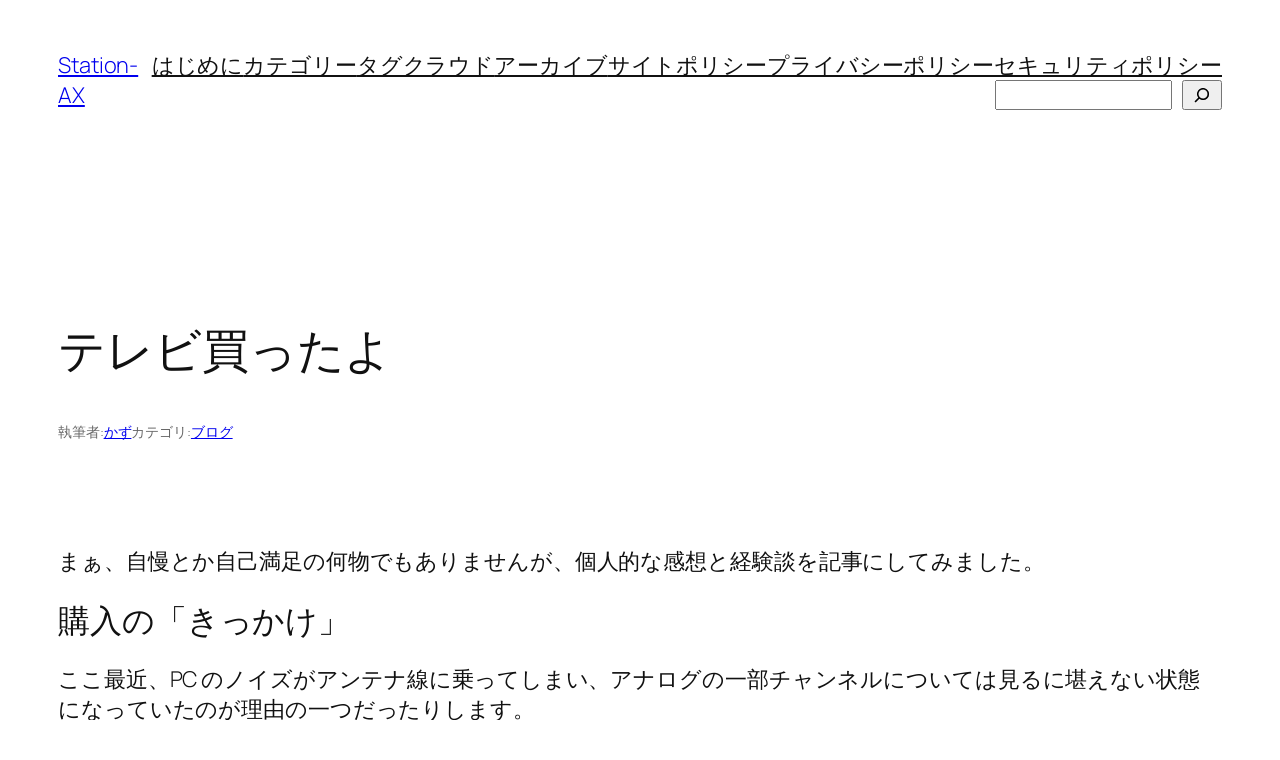

--- FILE ---
content_type: text/html; charset=utf-8
request_url: https://www.google.com/recaptcha/api2/aframe
body_size: 267
content:
<!DOCTYPE HTML><html><head><meta http-equiv="content-type" content="text/html; charset=UTF-8"></head><body><script nonce="2zFAObVRftgzAf9eLGEjSQ">/** Anti-fraud and anti-abuse applications only. See google.com/recaptcha */ try{var clients={'sodar':'https://pagead2.googlesyndication.com/pagead/sodar?'};window.addEventListener("message",function(a){try{if(a.source===window.parent){var b=JSON.parse(a.data);var c=clients[b['id']];if(c){var d=document.createElement('img');d.src=c+b['params']+'&rc='+(localStorage.getItem("rc::a")?sessionStorage.getItem("rc::b"):"");window.document.body.appendChild(d);sessionStorage.setItem("rc::e",parseInt(sessionStorage.getItem("rc::e")||0)+1);localStorage.setItem("rc::h",'1768686436760');}}}catch(b){}});window.parent.postMessage("_grecaptcha_ready", "*");}catch(b){}</script></body></html>